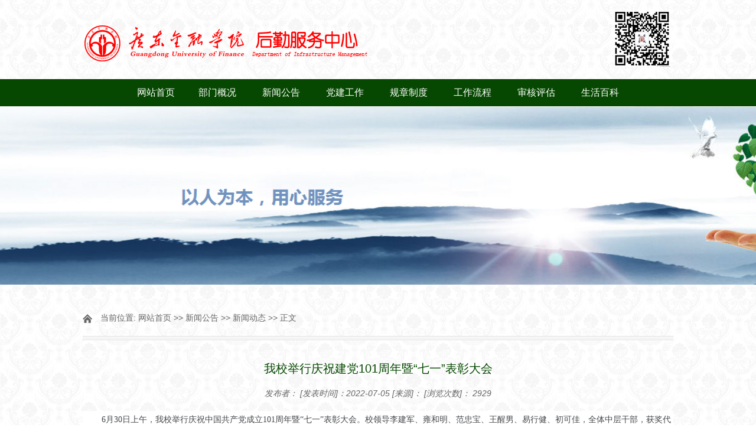

--- FILE ---
content_type: text/html
request_url: https://hq.gduf.edu.cn/info/1046/2119.htm
body_size: 6051
content:
<!DOCTYPE html>
<html>
<head>
   <meta http-equiv="x-ua-compatible" content="IE=8">
  <meta http-equiv="Content-Type" content="text/html; charset=UTF-8">
  <title>我校举行庆祝建党101周年暨“七一”表彰大会-广东金融学院-后勤服务中心</title><META Name="keywords" Content="广东金融学院后勤服务中心,新闻动态" />

    <script type="text/javascript" src="../../js/bdtxk.js"></script>
        <script type="text/javascript" src="../../js/SuperSlide.js"></script>
  <link rel="stylesheet" href="../../style/style.css" type="text/css" media="all" />
<!--Announced by Visual SiteBuilder 9-->
<link rel="stylesheet" type="text/css" href="../../_sitegray/_sitegray_d.css" />
<script language="javascript" src="../../_sitegray/_sitegray.js"></script>
<!-- CustomerNO:77656262657232307c7847545350544603080202 -->
<link rel="stylesheet" type="text/css" href="../../content.vsb.css" />
<script type="text/javascript" src="/system/resource/js/counter.js"></script>
<script type="text/javascript">_jsq_(1046,'/content.jsp',2119,1361294444)</script>
</head>
<body>
    <!-- 头部开始 -->
  <div id="header">

     <div id="mid">
         <div class="logo w"><!--#begineditable name="LOGO" viewid="166810" tagname="LOGO" action="" layout="" contype="" stylesysid="" template="" tplstyle="" clone="" istemp=""-->
<!-- 网站logo图片地址请在本组件"内容配置-网站logo"处填写 -->
<a href="../../index.htm" title="后勤服务中心"><img src="../../images/logo.png" width="491" height="80" border="0" alt="后勤服务中心" title="后勤服务中心"><img src="../../images/erweima.png" height="95" width="504"></a>
<div style="clear:both;"></div><!--#endeditable--></div><!--.logo-->
     </div><!--/mid-->
     <div id="bot"><!--#begineditable name="网站导航" viewid="166812" tagname="网站导航" action="" layout="" contype="" stylesysid="" template="" tplstyle="" clone="" istemp=""--><!--.nav 菜单开始-->
<DIV class="nav w">
<UL class="cl">
<LI><A href="../../index.htm">网站首页</A> 

<LI><A href="../../bmgk1.htm">部门概况</A> 
<UL>
<LI><A href="../../bmgk1/gzzz.htm" style="width:170px;">工作职责</A></LI>
<LI><A href="../../bmgk1/jgsz.htm" style="width:170px;">机构设置</A></LI>
<LI><A href="../../bmgk1/gwsz.htm" style="width:170px;">岗位设置</A></LI>
</UL></LI>

<LI><A href="../../xwgg.htm">新闻公告</A> 
<UL>
<LI><A href="../../xwgg/tzgg.htm" style="width:170px;">通知公告</A></LI>
<LI><A href="../../xwgg/xwdt.htm" style="width:170px;">新闻动态</A></LI>
</UL></LI>

<LI><A href="../../djgz/dyhd.htm">党建工作</A> 
<UL>
<LI><A href="../../djgz/dyhd.htm" style="width:170px;">党员活动</A></LI>
<LI><A href="../../djgz/_lxyz_.htm" style="width:170px;">“两学一做”</A></LI>
</UL></LI>

<LI><A href="../../gzzd/zcfg.htm">规章制度</A> 
<UL>
<LI><A href="../../gzzd/zcfg.htm" style="width:170px;">政策法规</A></LI>
<LI><A href="../../gzzd/gzzd.htm" style="width:170px;">工作制度</A></LI>
</UL></LI>

<LI><A href="../../gzlc/fwzn.htm">工作流程</A> 
<UL>
<LI><A href="../../gzlc/fwzn.htm" style="width:170px;">服务指南</A></LI>
<LI><A href="../../gzlc/xgxz.htm" style="width:170px;">相关下载</A></LI>
<LI><A href="../../gzlc/lxfs.htm" style="width:170px;">联系方式</A></LI>
</UL></LI>

<LI><A href="../../shpg.htm">审核评估</A> 
<UL>
<LI><A href="../../shpg/zfwgbzcjx.htm" style="width:170px;">做服务搞保障促教学</A></LI>
<LI><A href="../../shpg/xyhjzzyjs.htm" style="width:170px;">校园环境整治与建设</A></LI>
<LI><A href="../../shpg/xsssgfhgl.htm" style="width:170px;">学生宿舍规范化管理</A></LI>
<LI><A href="../../shpg/tqyjtgmyd.htm" style="width:170px;">听取意见提高满意度</A></LI>
</UL></LI>

<LI><A href="../../shbk/spws.htm">生活百科</A> 
<UL>
<LI><A href="../../shbk/spws.htm" style="width:170px;">食品卫生</A></LI>
<LI><A href="../../shbk/ssgl.htm" style="width:170px;">宿舍管理</A></LI>
<LI><A href="../../shbk/jtaq.htm" style="width:170px;">交通安全</A></LI>
<LI><A href="../../shbk/ljfl.htm" style="width:170px;">垃圾分类</A></LI>
</UL></LI>

</UL></DIV><!--.nav 菜单结束--><!--#endeditable--></div><!--/bot-->

     <!--内页banner开始-->
     <!--#begineditable name="二级页面banner-图片列表" viewid="166790" tagname="二级页面banner-图片列表" action="" layout="" contype="" stylesysid="" template="" tplstyle="" clone="" istemp=""-->    <script language="javascript" src="/system/resource/js/dynclicks.js"></script><div class="banner">
         <img src="../../images/newbeijingtu.jpg">
     </div><!--#endeditable-->
     <!--内页banner结束-->
</div>
<!-- 头部结束 -->

<!-- main部分开始 -->
<div class="main cl">
    <div class="kuaiXun">
        <div class="biaoTi">
            <!--#begineditable name="内容页-当前位置" viewid="166796" tagname="内容页-当前位置" action="" layout="" contype="" stylesysid="" template="" tplstyle="" clone="" istemp="true"--><span class="ico">
    当前位置: 
                        <a href="../../index.htm">网站首页</a>
                >>
                <a href="../../xwgg.htm">新闻公告</a>
                >>
                <a href="../../xwgg/xwdt.htm">新闻动态</a>
                >>
                正文
</span><!--#endeditable-->
        </div><!--biaoTi-->
        <div class="kuaiXun-con">
    <!--#begineditable name="文章内容" viewid="166797" tagname="文章内容" action="" layout="" contype="" stylesysid="" template="" tplstyle="" clone="" istemp="true"-->
<script language="javascript" src="../../_dwr/interface/NewsvoteDWR.js"></script><script language="javascript" src="../../_dwr/engine.js"></script><script language="javascript" src="/system/resource/js/news/newscontent.js"></script><script type="text/javascript">NewsvoteDWR.getNewsLinkUrl(2119,'1361294444','vsb',newsSkip);function newsSkip(data){if(data != ""){window.location.href = data;}}</script><LINK href="/system/resource/js/photoswipe/3.0.5.1/photoswipe.css" type="text/css" rel="stylesheet"><script language="javascript" src="/system/resource/js/photoswipe/3.0.5.1/klass.min.js"></script><script language="javascript" src="/system/resource/js/ajax.js"></script><form name="_newscontent_fromname">
<div class="title">
  <h3>我校举行庆祝建党101周年暨“七一”表彰大会</h3>
     <div align="center" style="margin-top:20px;"><em>发布者：</em> <em>[发表时间]：2022-07-05 </em>  <em>[来源]：
 </em>  
 <em>
 [浏览次数]： <script>_showDynClicks("wbnews", 1361294444, 2119)</script></em></div>
</div>

<div id="vsb_content"><style></style>
<p style="line-height: 21.6pt; text-indent: 24pt; margin: 0cm 0cm 0pt; background: white; vertical-align: baseline"><span style="font-family: '微软雅黑','sans-serif'; color: #46484b">6</span><span style="font-family: '微软雅黑','sans-serif'; color: #46484b">月30日上午，我校举行庆祝中国共产党成立101周年暨“七一”表彰大会。校领导李建军、雍和明、范忠宝、王醒男、易行健、初可佳，全体中层干部，获奖代表等200多人参加了表彰大会。</span></p>
<p style="text-align: center; line-height: 21.6pt; text-indent: 24pt; margin: 0cm 0cm 0pt; background: white; vertical-align: baseline"><span style="font-family: '微软雅黑','sans-serif'; color: #46484b">
  <img id="图片 1" alt="https://www.gduf.edu.cn/__local/4/B1/3F/4FE31102EDBB7233B83468ED368_24C5C154_158DE.jpg" src="/__local/D/1C/58/CD6F464BD941FA697DDD06713E5_DE1FA003_68EF.jpg" width="500" height="308" vsbhref="vurl" vurl="/_vsl/D1C58CD6F464BD941FA697DDD06713E5/DE1FA003/68EF" vheight="308" vwidth="500" orisrc="/__local/D/1C/58/CD6F464BD941FA697DDD06713E5_DE1FA003_68EF.jpg" class="img_vsb_content"></span></p>
<p style="line-height: 21.6pt; text-indent: 24pt; margin: 0cm 0cm 0pt; background: white; vertical-align: baseline"><span style="font-family: '微软雅黑','sans-serif'; color: #46484b">校长雍和明主持会议，向受表彰的6名优秀党务工作者、38名优秀共产党员，32名校园疫情防控工作先进个人表示热烈的祝贺，向在学校各项工作中迎难而上、勇于担当、无私奉献的师生员工致以崇高的敬意。</span></p>
<p style="text-align: center; line-height: 21.6pt; margin: 0cm 0cm 0pt; background: white; vertical-align: baseline"><span style="font-family: '微软雅黑','sans-serif'; color: #46484b">
  <img id="图片 2" alt="https://www.gduf.edu.cn/__local/D/3E/68/7E48AD768282BA7B8C86448E495_52EF979D_53F6.jpg" src="/__local/B/A6/9D/D2122ADA77ADEB0BCD5141DEBFF_AF64FF18_36D8.jpg" width="500" height="346" vsbhref="vurl" vurl="/_vsl/BA69DD2122ADA77ADEB0BCD5141DEBFF/AF64FF18/36D8" vheight="346" vwidth="500" orisrc="/__local/B/A6/9D/D2122ADA77ADEB0BCD5141DEBFF_AF64FF18_36D8.jpg" class="img_vsb_content"></span></p>
<p style="text-align: center; line-height: 21.6pt; margin: 0cm 0cm 0pt; background: white; vertical-align: baseline"><span style="font-family: '微软雅黑','sans-serif'; color: #46484b">校长雍和明主持会议</span></p>
<p style="line-height: 21.6pt; text-indent: 24pt; margin: 0cm 0cm 0pt; background: white; vertical-align: baseline"><span style="font-family: '微软雅黑','sans-serif'; color: #46484b">副校长范忠宝宣读了学校党委《关于表彰我校2021-2022学年“优秀党务工作者”、“优秀共产党员”的决定》。校领导为优秀党务工作者、优秀共产党员代表颁奖。</span></p>
<p style="text-align: center; line-height: 21.6pt; margin: 0cm 0cm 0pt; background: white; vertical-align: baseline"><span style="font-family: '微软雅黑','sans-serif'; color: #46484b">
  <img id="图片 3" alt="https://www.gduf.edu.cn/__local/E/10/94/B063E7E4909954E645389A9B0E4_2E16C5A5_15E3C.jpg" src="/__local/6/39/A7/DAC5F0D169168D8F09DB4429368_65107113_67B6.jpg" width="500" height="280" vsbhref="vurl" vurl="/_vsl/639A7DAC5F0D169168D8F09DB4429368/65107113/67B6" vheight="280" vwidth="500" orisrc="/__local/6/39/A7/DAC5F0D169168D8F09DB4429368_65107113_67B6.jpg" class="img_vsb_content"></span></p>
<p style="text-align: center; line-height: 21.6pt; text-indent: 24pt; margin: 0cm 0cm 0pt; background: white; vertical-align: baseline"><span style="font-family: '微软雅黑','sans-serif'; color: #46484b">与会校领导为优秀党务工作者颁奖</span></p>
<p style="text-align: center; line-height: 21.6pt; margin: 0cm 0cm 0pt; background: white; vertical-align: baseline"><span style="font-family: '微软雅黑','sans-serif'; color: #46484b">
  <img id="图片 4" alt="https://www.gduf.edu.cn/__local/D/5A/E9/B1E6A6D04DEB96D9EE233638053_6D48C5D4_131D7.jpg" src="/__local/4/58/39/1E6439B3BB7705A29EF6DF06FF7_71E7F8A2_5E36.jpg" width="500" height="281" vsbhref="vurl" vurl="/_vsl/458391E6439B3BB7705A29EF6DF06FF7/71E7F8A2/5E36" vheight="281" vwidth="500" orisrc="/__local/4/58/39/1E6439B3BB7705A29EF6DF06FF7_71E7F8A2_5E36.jpg" class="img_vsb_content"></span></p>
<p style="text-align: center; line-height: 21.6pt; text-indent: 24pt; margin: 0cm 0cm 0pt; background: white; vertical-align: baseline"><span style="font-family: '微软雅黑','sans-serif'; color: #46484b">与会校领导为优秀共产党员代表颁奖</span></p>
<p style="line-height: 21.6pt; text-indent: 24pt; margin: 0cm 0cm 0pt; background: white; vertical-align: baseline"><span style="font-family: '微软雅黑','sans-serif'; color: #46484b">校卫生所郑庆宏医生代表优秀党员发言。作为常年奋战在抗疫一线的党员，郑庆宏向在工作中给予他支持和帮助的领导、同事以及疫情防控一线的同志们表示衷心的感谢，并表示在今后的工作中会继续以优秀党员的标准严格要求自己，日常工作冲锋在前，力争做好校内师生的医疗、预防保健和校内疫情防控工作，为全校师生身体健康和生活安全保驾护航。</span></p>
<p style="text-align: center; line-height: 21.6pt; margin: 0cm 0cm 0pt; background: white; vertical-align: baseline"><span style="font-family: '微软雅黑','sans-serif'; color: #46484b">
  <img id="图片 5" alt="https://www.gduf.edu.cn/__local/A/DF/0E/9228982E125E978BEE2F4C513CC_D88F28C3_D623.jpg" src="/__local/6/74/AC/CDEB5415512BC9A48AC39034507_5DB9D3AF_4583.jpg" width="500" height="333" vsbhref="vurl" vurl="/_vsl/674ACCDEB5415512BC9A48AC39034507/5DB9D3AF/4583" vheight="333" vwidth="500" orisrc="/__local/6/74/AC/CDEB5415512BC9A48AC39034507_5DB9D3AF_4583.jpg" class="img_vsb_content"></span></p>
<p style="text-align: center; line-height: 21.6pt; text-indent: 24pt; margin: 0cm 0cm 0pt; background: white; vertical-align: baseline"><span style="font-family: '微软雅黑','sans-serif'; color: #46484b">党员代表郑庆宏发言</span></p>
<p style="line-height: 21.6pt; text-indent: 24pt; margin: 0cm 0cm 0pt; background: white; vertical-align: baseline"><span style="border-bottom: #000000 1pt; border-left: #000000 1pt; padding-bottom: 0cm; padding-left: 0cm; padding-right: 0cm; font-family: '微软雅黑','sans-serif'; background: white; letter-spacing: 0.4pt; color: #3f3f3f; font-size: 11.5pt; border-top: #000000 1pt; border-right: #000000 1pt; padding-top: 0cm">校党委书记李建军带领新党员进行入党宣誓，老党员重温入党誓词。</span></p>
<p style="text-align: center; line-height: 21.6pt; margin: 0cm 0cm 0pt; background: white; vertical-align: baseline"><span style="font-family: '微软雅黑','sans-serif'; color: #46484b">
  <img id="图片 6" alt="https://www.gduf.edu.cn/__local/A/9E/6D/DDB9063E261D6368D07422EDE54_AD0ED617_1020D.jpg" src="/__local/1/0A/9A/2E650C796EB4D55A0626D65717A_7DAC75E5_47ED.jpg" width="500" height="333" vsbhref="vurl" vurl="/_vsl/10A9A2E650C796EB4D55A0626D65717A/7DAC75E5/47ED" vheight="333" vwidth="500" orisrc="/__local/1/0A/9A/2E650C796EB4D55A0626D65717A_7DAC75E5_47ED.jpg" class="img_vsb_content"></span></p>
<p style="text-align: center; line-height: 21.6pt; text-indent: 24pt; margin: 0cm 0cm 0pt; background: white; vertical-align: baseline"><span style="font-family: '微软雅黑','sans-serif'; color: #46484b">重温入党誓词</span></p>
<p style="line-height: 21.6pt; text-indent: 24pt; margin: 0cm 0cm 0pt; background: white; vertical-align: baseline"><span style="font-family: '微软雅黑','sans-serif'; color: #46484b">新冠肺炎疫情发生以来，全校各部门单位和广大教职员工严格落实上级及学校相关通知精神，统筹推进疫情防控和事业发展，守护师生安康，维护校园稳定，在此过程中涌现出了一批迎难而上、勇于担当、敬业奉献的先进个人。为表彰先进，树立榜样，弘扬正气，进一步激励广大师生员工主动担当作为，学校党委决定授予王小娟等32位同志“校园疫情防控工作先进个人”称号。副校长范忠宝宣读了学校疫情防控工作先进个人表彰决定。校领导为校园疫情防控工作先进个人代表颁奖。</span></p>
<p style="text-align: center; line-height: 21.6pt; margin: 0cm 0cm 0pt; background: white; vertical-align: baseline"><span style="font-family: '微软雅黑','sans-serif'; color: #46484b">
  <img id="图片 7" alt="https://www.gduf.edu.cn/__local/3/6C/D7/270A4E9CD19A359AD093E433516_DC418223_176B7.jpg" src="/__local/C/0A/7B/E13C4BCC75D175FC1C21EC43DC2_709E3313_670D.jpg" width="500" height="281" vsbhref="vurl" vurl="/_vsl/C0A7BE13C4BCC75D175FC1C21EC43DC2/709E3313/670D" vheight="281" vwidth="500" orisrc="/__local/C/0A/7B/E13C4BCC75D175FC1C21EC43DC2_709E3313_670D.jpg" class="img_vsb_content"></span></p>
<p style="text-align: center; line-height: 21.6pt; margin: 0cm 0cm 0pt; background: white; vertical-align: baseline"><span style="font-family: '微软雅黑','sans-serif'; color: #46484b">
  <img id="图片 8" alt="https://www.gduf.edu.cn/__local/7/C5/EB/993AF837B72A2B9492389134D8E_5A7BEDE4_1682B.jpg" src="/__local/1/55/B6/2E0273DEF3135D50564E2C581D9_253B0E3D_655B.jpg" width="500" height="280" vsbhref="vurl" vurl="/_vsl/155B62E0273DEF3135D50564E2C581D9/253B0E3D/655B" vheight="280" vwidth="500" orisrc="/__local/1/55/B6/2E0273DEF3135D50564E2C581D9_253B0E3D_655B.jpg" class="img_vsb_content"></span></p>
<p style="text-align: center; line-height: 21.6pt; text-indent: 24pt; margin: 0cm 0cm 0pt; background: white; vertical-align: baseline"><span style="font-family: '微软雅黑','sans-serif'; color: #46484b">与会校领导为校园疫情防控工作先进个人代表颁奖</span></p>
<p style="line-height: 21.6pt; text-indent: 24pt; margin: 0cm 0cm 0pt; background: white; vertical-align: baseline"><span style="font-family: '微软雅黑','sans-serif'; color: #46484b">党委书记李建军代表学校党委向受到表彰的先进个人表示热烈的祝贺，向全校师生党员致以诚挚的问候。李建军指出，过去的一年，我们的理想信念更加坚定，对党的初心使命认识更加深入，坚持以人民为中心，对办人民满意教育的目标更加清晰。希望全体党员干部进一步提高政治站位，坚持党的领导，完善体制机制，为“十四五”期间建成国内一流应用型金融大学继续努力。</span></p>
<p style="line-height: 21.6pt; text-indent: 24pt; margin: 0cm 0cm 0pt; background: white; vertical-align: baseline"><span style="font-family: '微软雅黑','sans-serif'; color: #46484b">李建军强调，面对“两个大局”，挑战与机遇并存，要全面贯彻习近平新时代中国特色社会主义思想，坚决贯彻落实党中央决策部署和习近平总书记重要指示批示精神，切实把思想和行动统一到省委部署要求上来，凝心聚力抓好省第十三次党代会精神的贯彻落实，努力把大会精神转化为加快推进教育高质量发展的目标任务、政策举措和实际行动，为推动广东在新征程中走在全国前列、创造新的辉煌作出新的更大贡献。学校各级党组织和全体党员要确保上下贯通的行动力、执行力，把学校中长期发展规划蓝图绘到底。要统筹推进疫情防控和事业发展，高质量完成本年度工作重点，以优异的成绩迎接党的二十大胜利召开。</span></p>
<p style="text-align: center; line-height: 21.6pt; text-indent: 24pt; margin: 0cm 0cm 0pt; background: white; vertical-align: baseline"><span style="font-family: '微软雅黑','sans-serif'; color: #46484b">
  <img id="图片 9" alt="https://www.gduf.edu.cn/__local/0/15/51/3E58ED9714CD33CCC6A6BF8C377_4AF766F6_FF47.jpg" src="/__local/2/0A/69/BCC15739114666AE2C939A2027D_FA2D2903_521B.jpg" width="500" height="375" vsbhref="vurl" vurl="/_vsl/20A69BCC15739114666AE2C939A2027D/FA2D2903/521B" vheight="375" vwidth="500" orisrc="/__local/2/0A/69/BCC15739114666AE2C939A2027D_FA2D2903_521B.jpg" class="img_vsb_content"></span></p>
<p style="text-align: center; line-height: 21.6pt; text-indent: 24pt; margin: 0cm 0cm 0pt; background: white; vertical-align: baseline"><span style="font-family: '微软雅黑','sans-serif'; color: #46484b">党委书记李建军发表讲话</span></p>
<p style="line-height: 21.6pt; text-indent: 24pt; margin: 0cm 0cm 0pt; background: white; vertical-align: baseline"><span style="font-family: '微软雅黑','sans-serif'; color: #46484b">大会在庄严的《国际歌》声中结束。会议结束前，与会全体人员观看了疫情防控工作视频短片，向在一线奋战的白衣天使和志愿工作者致敬。</span></p>
<p style="text-align: center; line-height: 21.6pt; margin: 0cm 0cm 0pt; background: white; vertical-align: baseline"><span style="font-family: '微软雅黑','sans-serif'; color: #46484b">
  <img id="图片 10" alt="https://www.gduf.edu.cn/__local/A/A9/88/9370E145FA225B5309CE33AD1D2_A37983EC_EC8CD.png" src="/__local/C/86/6C/AF40693654DADDC95513E97786B_2E9F1A84_70BB.jpg" width="500" height="332" vsbhref="vurl" vurl="/_vsl/C866CAF40693654DADDC95513E97786B/2E9F1A84/70BB" vheight="332" vwidth="500" orisrc="/__local/C/86/6C/AF40693654DADDC95513E97786B_2E9F1A84_70BB.jpg" class="img_vsb_content"></span></p>
<p style="text-align: center; line-height: 21.6pt; text-indent: 24pt; margin: 0cm 0cm 0pt; background: white; vertical-align: baseline"><span style="font-family: '微软雅黑','sans-serif'; color: #46484b">全体观看疫情防控工作视频短片</span></p>
<p style="line-height: 11pt"></p></div>




    
   
</form>

<!--#endeditable-->
        </div><!--kuaiXun-con-->
    </div><!--kuaiXun-->
</div>
<!-- main部分结束 -->

<!-- 底部开始 -->
       <div id="footer">
            <div class="w cl">
                <div class="f fl">
                    <!--#begineditable name="版权" viewid="166786" tagname="版权" action="" layout="" contype="" stylesysid="" template="" tplstyle="" clone="" istemp=""--><!-- 版权内容请在本组件"内容配置-版权"处填写 -->
<p>版权所有 2017 广东金融学院后勤服务中心</p><!--#endeditable-->
                </div>
             
            </div>
        </div>
<!-- 底部结束 -->
</body>
</html>


--- FILE ---
content_type: text/html;charset=UTF-8
request_url: https://hq.gduf.edu.cn/system/resource/code/news/click/dynclicks.jsp?clickid=2119&owner=1361294444&clicktype=wbnews
body_size: 79
content:
2929